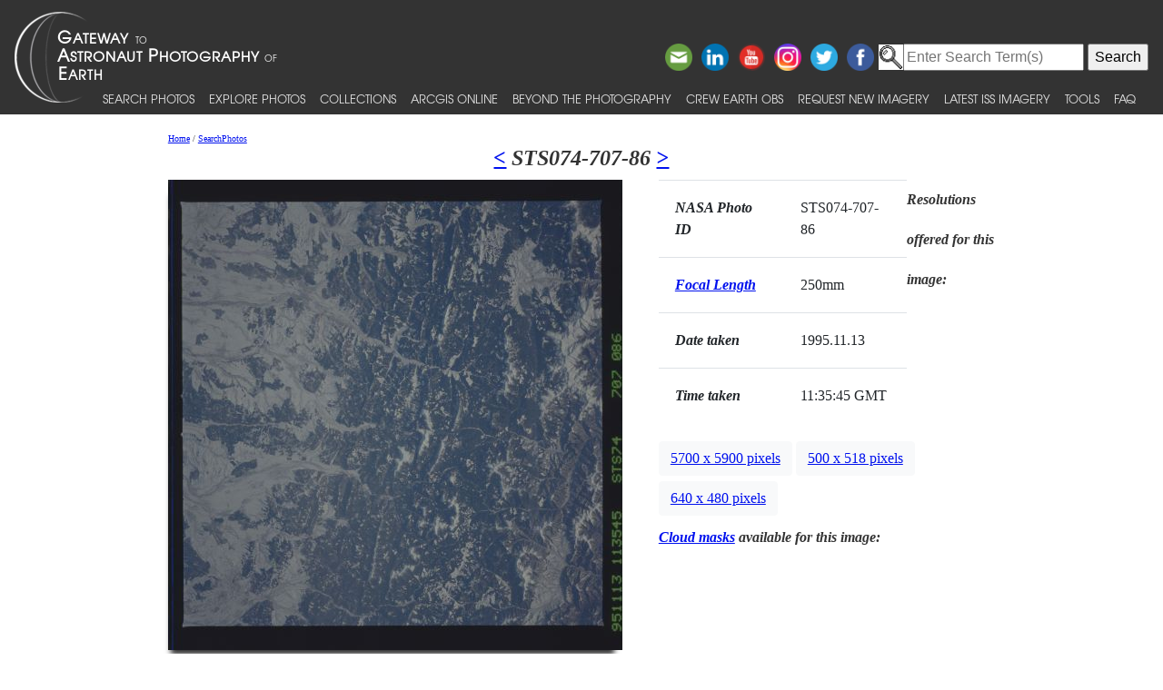

--- FILE ---
content_type: text/html; charset=utf-8
request_url: https://eol.jsc.nasa.gov/SearchPhotos/photo.pl?mission=STS074&roll=707&frame=86
body_size: 22873
content:
<!DOCTYPE html>
<html lang="en">
<head>
<meta http-equiv="X-UA-Compatible" content="IE=edge">
<meta name="viewport" content="width=device-width, initial-scale=1">
<title>Astronaut Photo STS074-707-86 UKRAINE</title>
<script type="application/javascript" id="_fed_an_ua_tag" src="https://dap.digitalgov.gov/Universal-Federated-Analytics-Min.js?agency=NASA&subagency=JSC&dclink=true"></script>

<!-- HTML5 Shim and Respond.js IE8 support of HTML5 elements and media queries -->
<!-- WARNING: Respond.js doesn't work if you view the page via file:// -->
<!--[if lt IE 9]>
	<script src="https://oss.maxcdn.com/html5shiv/3.7.2/html5shiv.min.js"></script>
	<script src="https://oss.maxcdn.com/respond/1.4.2/respond.min.js"></script>
<![endif]-->

<link href="/css/bootstrap-508fixed.css" rel="stylesheet"/>
<link href="/css/site.css" type="text/css" rel="stylesheet" media="screen, print"/>
<script src="/scripts/jquery/jquery.min.js"></script>
<script src="/scripts/JavaScript/popper.min.js"></script>
<script src="/scripts/JavaScript/bootstrap.min.js"></script>
<script src="/scripts/JavaScript/placeholders.min.js"></script>

<!--Stuff for favicon -->
<link rel="apple-touch-icon" sizes="180x180" href="/apple-touch-icon.png"/>
<link rel="icon" type="image/png" sizes="32x32" href="/favicon-32x32.png"/>
<link rel="icon" type="image/png" sizes="16x16" href="/favicon-16x16.png"/>
<link rel="manifest" href="/site.webmanifest"/>
<link rel="mask-icon" href="/safari-pinned-tab.svg" color="#5bbad5"/>
<link rel="shortcut icon" href="/favicon.ico"/>
<meta name="msapplication-TileColor" content="#000000"/>
<meta name="theme-color" content="#ffffff"/>

<link href="/css/jquery-ui.css" rel="stylesheet">
<script src="/scripts/jquery/ui/jquery-ui-1.11.0.custom/jquery-ui.js"></script>
<script>
$(function() { $( "#tabs" ).tabs(); });
function popup(url) {
	window.open(url,"popup","directories=no,width=450,height=350,location=no,menubar=no,resizable=yes,scrollbars=yes,status=no,titlebar=no,toolbar=no",true);
}
</script>
<style>
.click { cursor: pointer; }
.click:hover, .click:focus { color: #EC6635; text-decoration: inherit; }
@media (min-width: 768px) {
	.modal-dialog {
		width: 50%;
		height: auto;
		margin: 30px auto }}
		
@media (min-width: 1025px) {
	.table-responsive {float: left;}
	.table_pad {padding: 18px !important;}}
@media (max-width: 1024px) {
	.table-responsive {
		position: relative;
		margin-top: 10px;
	}
}
@media (min-width: 640px) and (max-width: 1024px) {
	.table-info {width: 640px; margin: 0 auto;}
}
@media (max-width: 700px) {
	.table-responsive {
		width: 100%;
		left: 0;
	}
}
</style>
<!--zoom-->
	<script src='/scripts/JavaScript/jquery.elevatezoom.js'></script>	
<script>
	function ToggleZoomControl() {
		if (document.getElementById("ZoomControlCheckbox").checked) {
			if ($(window).width()>768) $("#zoom_07").elevateZoom({zoomType:"lens",lensShape:"square",lensSize:200}); }
		else $('#zoom_07').elevateZoom({zoomEnabled:false}); }
</script>
<style>
.VideoItem {
	width: 550px;
	text-align: center;
	border: 1px solid gray;
	padding-top: 5px;
	padding-bottom: 5px;
	margin: 5px;
}
.overlay {
	width: 540px;
	height: 270px;
	position: absolute;
	margin: 5px;
	visibility: hidden;
}
</style>
	</head>
<body>
<!-- The following line is needed to block DOM-based XSS and needs to be at the top. -->
<script>if (location.href.match(/javascript|[<>]/i)) location.href='/';</script><noscript>Avoid DOM-based XSS</noscript>

<!--a href="#PastHeader" style="position:relative; top:-50px" onFocus="this.style.top='0px'" onBlur="this.style.top='-50px'">[Skip to content]</a-->
<div id="wrap" class="clearfix">
<nav class="navbar navbar-expand-xl fixed-top navbar-dark bg-dark">
	<a class="navbar-brand" href="/"><img id="navBrandImg" src="/images/navBrandImg.png" alt="CEO logo and Gateway to Astronaut Photography of Earth text, stylized"></a>
	<button class="navbar-toggler" type="button" data-toggle="collapse" data-target="#navbarSupportedContent" aria-expanded="false" aria-label="Toggle navigation"><span class="navbar-toggler-icon"></span></button>
	<div class="collapse navbar-collapse" id="navbarSupportedContent">
		<div class="d-flex flex-column justify-content-end w-100 align-self-start">
			<div class="share-buttons">
				<a href="https://www.facebook.com/NASAastromaterials/" target="_blank"><img src="/images/ShareButtons/facebook.png" alt="Facebook" style="width:2.5em;" /></a>
				<a href="https://twitter.com/astromaterials" target="_blank"><img src="/images/ShareButtons/twitter.png" alt="Twitter" style="width:2.5em;" /></a>
				<a href="https://www.instagram.com/nasaastromaterials/" target="_blank"><img src="/images/ShareButtons/instagram-colourful-icon.png" alt="Instagram" style="width:2.5em;" /></a>
				<a href="https://www.youtube.com/user/NASACrewEarthObs" target="_blank"><img src="/images/ShareButtons/youtube-words.png" alt="YouTube" style="width:2.5em;" /></a>
				<a href="https://www.linkedin.com/company/nasa%27s-astromaterials-research-and-exploration-sciences" target="_blank"><img src="/images/ShareButtons/linkedin.png" alt="LinkedIn" style="width:2.5em;" /></a>
				<script>
				ThisPage=document.location.href;
				if (ThisPage.match(/[<>]/)) { ThisPage=""; }
				if (ThisPage.match(/ShowQueryResults\-[a-z]+\.pl\?results=\d+/i)) {
					var WarningMessage="Sharing this page is not reccommended, as page results are temporary.";
					$(".share-buttons").attr("title",WarningMessage);
					$(".share-buttons").attr("onclick","alert(WarningMessage)"); }
				ThisTitle=document.title;
				ThisTitle=ThisTitle.replace(/\s/g,"%20");
				document.writeln('<a href="mailto:?Subject='+ThisTitle+'&amp;Body=Take%20a%20look%20at%20the%20latest%20astronaut%20photography%20on%20NASA&apos;s%20Earth%20Science%20and%20Remote%20Sensing%20page!%20 '+ThisPage+'"><img src="/images/ShareButtons/email.png" alt="Email" style="width:2.5em;" /></a>');
				</script>
			</div>
		</div>

<!-- Search -->
<div style="white-space:nowrap"><form id="search_form" action="https://search.usa.gov/search" accept-charset="UTF-8" method="get"> <input type="hidden" name="affiliate" id="affiliate" value="eol" autocomplete="off" /><img src="/images/MagnifyingGlass.gif" alt="search" style="vertical-align:top;margin-top:1px;height:28px"><input type="text" name="query" id="query" autocomplete="off" class="usagov-search-autocomplete" value placeholder="Enter Search Term(s)" /> <input type="submit" name="commit" value="Search" data-disable-with="Search" /> </form></div>

		<ul class="navbar-nav align-items-end text-nowrap top-nav">
			<li class="nav-item p-0">
				<a class="nav-link" href="/SearchPhotos/">Search Photos</a>
			</li>
			<li class="nav-item p-0">
				<a class="nav-link" href="/ExplorePhotos/">Explore Photos</a>
			</li>
			<li class="nav-item p-0">
				<a class="nav-link" href="/Collections/">Collections</a>
			</li>
			<li class="nav-item p-0">
				<a class="nav-link" href="/AGOL/">ArcGIS Online</a>
			</li>
			<li class="nav-item p-0">
				<a class="nav-link" href="/BeyondThePhotography">Beyond the Photography</a>
			</li>
			<li class="nav-item p-0">
				<a class="nav-link" href="/AboutCEO/">Crew Earth obs</a>
			</li>
			<li class="nav-item p-0">
				<a class="nav-link" href="/RequestNewImagery">Request New Imagery</a>
			</li>
			<li class="nav-item p-0">
				<a class="nav-link" href="/SearchPhotos/PhotoIdSets/PhotoIdSets.pl?set=Latest_ISS_Imagery&view=1">Latest ISS Imagery</a>
			</li>
			<li class="nav-item p-0">
				<a class="nav-link" href="/Tools/">Tools</a>
			</li>
			<li class="nav-item p-0">
				<a class="nav-link" href="/FAQ/">FAQ</a>
			</li>
		</ul>
	</div>
</nav>
<!-- ======================================= -->
<!-- Put server notices here for display on the top of web pages. -->
<div style="color:#B00; background-color:white; position:relative; z-index:9999; text-align:center; visibility:visible"></div>
<!-- ======================================= -->

<div class="main">

<!--a id="PastHeader"></a-->

<div class="content">
	<div class="back_main"><script src="/scripts/JavaScript/breadcrumbs.js"></script></div>
	<h1 class="top_header"><a href="/SearchPhotos/photo.pl?mission=STS074&roll=707&frame=85" title="Previous Photo in Database for this Mission and Roll">&lt;</a> STS074-707-86 <a href="/SearchPhotos/photo.pl?mission=STS074&roll=707&frame=87" title="Next Photo in Database for this Mission and Roll">&gt;</a></h1>
	<div class="main_photo">
		<img id="zoom_07" src="/DatabaseImages/ISD/lowres/STS074/STS074-707-86.JPG" data-zoom-image="/DatabaseImages/ISD/highres/STS074/STS074-707-86.JPG" alt="Browse image" style="max-width: 100%; height: auto; width: auto; margin: 0px auto; display: block; -webkit-box-shadow: -3px 11px 6px -6px #333; -moz-box-shadow: -3px 11px 6px -6px #333; box-shadow: -3px 11px 6px -6px #333;"><br>
		<span id="ZoomControlSwitch"><label><input id="ZoomControlCheckbox" type="checkbox" checked onClick="ToggleZoomControl()"> Zoom image at cursor</label></span>
	</div>


	<div style="width:30%; float:left">
		<table class="table" role="presentation">
			<tr><td class="table_pad"><em><b>NASA Photo ID</b></em></td><td class="table_pad">STS074-707-86</td></tr>
			<tr><td class="table_pad"><em><b><a href="/FAQ/default.htm#focalLength" title="What's this?">Focal Length</a></b></em></td><td class="table_pad"> 250mm</td></tr>
			<tr><td class="table_pad"><em><b>Date taken</b></em></td><td class="table_pad"> 1995.11.13 </td></tr>
			<tr><td class="table_pad"><em><b>Time taken</b></em></td><td class="table_pad"> 11:35:45 GMT </td></tr>
		</table>
	</div>
	<div class="information">
		<div class="table_resolution">
			<em><b>Resolutions offered for this image:</b></em><br>


			<a href="#myModal1" role="button" class="btn btn-light" data-toggle="modal">5700 x 5900 pixels</a>
			<div id="myModal1" class="modal fade" tabindex="-1" role="dialog" aria-hidden="true">
				<div class="modal-dialog">
					<div class="modal-content">
						<div class="modal-header">
							<table role="presentation" style="width:100%"><tr>
								<td><h3>STS074-707-86</h3></td>
								<td style="text-align:right"><h5>5700 x 5900 pixels</h5></td>
								</tr>
							</table>
						</div>
						<div class="modal-body">
							<img src="/DatabaseImages/ISD/highres/STS074/STS074-707-86.JPG" alt="Image display" style="width: 100%; height: 100%;">
						</div>
						<div class="modal-footer">
							<a href="/DatabaseImages/ISD/highres/STS074/STS074-707-86.JPG" target="_blank"><div class="btn">Open image</div></a>
							<a href="/DatabaseImages/ISD/highres/STS074/STS074-707-86.JPG" download><div class="btn">Download Image</div></a>
							<button class="btn" data-dismiss="modal" aria-hidden="true">Close</button>
						</div>
					</div>
				</div>
			</div>

			<a href="#myModal2" role="button" class="btn btn-light" data-toggle="modal">500 x 518 pixels</a>
			<div id="myModal2" class="modal fade" tabindex="-1" role="dialog" aria-hidden="true">
				<div class="modal-dialog">
					<div class="modal-content">
						<div class="modal-header">
							<table role="presentation" style="width:100%"><tr>
								<td><h3>STS074-707-86</h3></td>
								<td style="text-align:right"><h5>500 x 518 pixels</h5></td>
								</tr>
							</table>
						</div>
						<div class="modal-body">
							<img src="/DatabaseImages/ISD/lowres/STS074/STS074-707-86.JPG" alt="Image display" style="width: 100%; height: 100%;">
						</div>
						<div class="modal-footer">
							<a href="/DatabaseImages/ISD/lowres/STS074/STS074-707-86.JPG" target="_blank"><div class="btn">Open image</div></a>
							<a href="/DatabaseImages/ISD/lowres/STS074/STS074-707-86.JPG" download><div class="btn">Download Image</div></a>
							<button class="btn" data-dismiss="modal" aria-hidden="true">Close</button>
						</div>
					</div>
				</div>
			</div>

			<a href="#myModal3" role="button" class="btn btn-light" data-toggle="modal">640 x 480 pixels</a>
			<div id="myModal3" class="modal fade" tabindex="-1" role="dialog" aria-hidden="true">
				<div class="modal-dialog">
					<div class="modal-content">
						<div class="modal-header">
							<table role="presentation" style="width:100%"><tr>
								<td><h3>STS074-707-86</h3></td>
								<td style="text-align:right"><h5>640 x 480 pixels</h5></td>
								</tr>
							</table>
						</div>
						<div class="modal-body">
							<img src="/DatabaseImages/ISD/lowres/STS074/STS074-707-86_2.JPG" alt="Image display" style="width: 100%; height: 100%;">
						</div>
						<div class="modal-footer">
							<a href="/DatabaseImages/ISD/lowres/STS074/STS074-707-86_2.JPG" target="_blank"><div class="btn">Open image</div></a>
							<a href="/DatabaseImages/ISD/lowres/STS074/STS074-707-86_2.JPG" download><div class="btn">Download Image</div></a>
							<button class="btn" data-dismiss="modal" aria-hidden="true">Close</button>
						</div>
					</div>
				</div>
			</div>


		</div>
		<div class="table_resolution">
			<em><b><a href="/FAQ/#cloudMasks" target="_blank">Cloud masks</a> available for this image:</b></em><br>


		</div>
	</div>
	<br style="clear:both;">

<!-- HIGHTLIGHT SECTION - begin
============================================================== -->
	<div class="pa-t-20 pa-b-100">
		<div id="tabs">
			<ul>
				<li><a href="#MapLocation">Map Location</a></li>
				<li><a href="#ImageDetails">Image Details</a></li>
				<li><a href="#CameraInformation">Camera Information</a></li>
				<li><a href="#DownloadOptions">Download Options</a></li>
				
			</ul>
			<div id="MapLocation">
				<div class="row">
					<div class="span5" style="margin-top: 10px;">
						<em><b>Spacecraft nadir point:</b></em> 47.6&deg; N, 24.4&deg; E<br><br>
						<em><b>Photo center point:</b></em> 48.5&deg; N, 24.0&deg; E<br><br>
						<em><b>Photo center point by machine learning:</b></em> <br><br>
						<div class="click" onclick='location.href="/FAQ/default.htm#nadir"' onkeypress='location.href="/FAQ/default.htm#nadir"' title="What's this?" tabindex="0">
							<em><b>Nadir to Photo Center:</b></em> North<br><br>
						</div>
						<em><b>Spacecraft Altitude</b></em>: 172 nautical miles (319km)
					</div>
					<div class="span6" style="margin-left:0; text-align:center">
						<div style="margin:10px"><a href="MapCoordinate/MapPhotoWithLeaflet.pl?photo=STS074-707-86" target="_blank"><img src="/SearchPhotos/MapCoordinate/MapCoordinate.pl?lat=48.50&amp;lon=24.00&amp;image=worldBigger" alt="Click for a map"></a></div>
						<div style="margin:10px"></div>
					</div>
				</div>
			</div>

			<div id="ImageDetails">
				<div class="span12" style="margin-top: 10px;">
					<table class="table table-hover" role="presentation">
						<tr><td style="width:350px"><div class="click" onclick='location.href="/FAQ/default.htm#cameraMetadata_GEON"' onkeypress='location.href="/FAQ/default.htm#cameraMetadata_GEON"' title="What's this?" tabindex="0"><em><b>Country or Geographic Name:</b></em></div></td><td>UKRAINE</td></tr>
						<tr><td><div class="click" onclick='location.href="/FAQ/default.htm#cameraMetadata_Features"' onkeypress='location.href="/FAQ/default.htm#cameraMetadata_Features"' title="What's this?" tabindex="0"><em><b>Features:</b></em></div></td><td><a href="Technical.pl?feat=CARPATHIAN%20MOUNTAINS&SearchFeatCB=on" target=_blank title="Search for other records with &quot;CARPATHIAN MOUNTAINS&quot; in the features.">CARPATHIAN MOUNTAINS</a></td></tr>
						<tr><td><em><b>Features Found Using Machine Learning:</b></em></td><td></td></tr>
						<tr><td><div class="click" onclick='location.href="/FAQ/default.htm#cloud"' onkeypress='location.href="/FAQ/default.htm#cloud"' title="What's this?" tabindex="0"><em><b>Cloud Cover Percentage:</b></em></div></td><td>0 <i>(no clouds present)</i></td></tr>
						<tr><td><div class="click" onclick='location.href="/FAQ/default.htm#sunElevation"' onkeypress='location.href="/FAQ/default.htm#sunElevation"' title="What's this?" tabindex="0"><em><b>Sun Elevation Angle:</b></em></div></td><td>22&deg;</td></tr>
						<tr><td><div class="click" onclick='location.href="/FAQ/default.htm#sunAzimuth"' onkeypress='location.href="/FAQ/default.htm#sunAzimuth"' title="What's this?" tabindex="0"><em><b>Sun Azimuth:</b></em></div></td><td>203&deg;</td></tr>
					</table>
				</div>
			</div>

			<div id="CameraInformation">
				<div class="span12" style="margin-top: 10px;">
					<table class="table table-hover" role="presentation">
						<tr><td style="width:150px"><div class="click" onclick='location.href="/FAQ/default.htm#camera"' onkeypress="this.onclick()" title="What's this?" tabindex="0"><em><b>Camera:</b></em></div></td><td>Hasselblad</td></tr>
						<tr><td><div class="click" onclick='location.href="/FAQ/default.htm#focalLength"' onkeypress="this.onclick()" title="What's this?" tabindex="0"><em><b>Focal Length:</b></em></div></td><td>250mm</td></tr>
						<tr><td><div class="click" onclick='location.href="/FAQ/default.htm#cameraMetadata_TILT"' onkeypress="this.onclick()" title="What's this?" tabindex="0"><em><b>Camera Tilt:</b></em></div></td><td>19 degrees</td></tr>
						<tr><td><div class="click" onclick='location.href="/FAQ/default.htm#film"' onkeypress="this.onclick()" title="What's this?" tabindex="0"><em><b>Format:</b></em></div></td><td>5046: Kodak, natural color positive, Lumiere 100/5046, ASA 100, standard base</td></tr>
						<tr><td><div class="click" onclick='location.href="/FAQ/default.htm#cameraMetadata_EXPO"' onkeypress="this.onclick()" title="What's this?" tabindex="0"><em><b>Film Exposure:</b></em></div></td><td>Normal</td></tr>
						<tr><td><em><b>Additional Information</b></em></td><td></td></tr>
						<tr><td colspan="2"><div style="text-align:center"><input type=button onclick="popup('NoCameraFile.txt')" value="View camera metadata"></div></td>
						</tr>
					</table>
				</div>
			</div>

			

			<div id="DownloadOptions">
				<div class="row">
					<table class="table table-hover" id="ImagesTable">
					<thead>
						<tr>
							<th>Width</th>
							<th>Height</th>
							<th>Annotated</th>
							<th>Cropped</th>
							<th>Purpose</th>
							<th>Links</th>
						</tr>
					</thead>
					<tbody>

						<tr>
							<td>5700 pixels</td>
							<td>5900 pixels</td>
							<td>No</td>
							<td>No</td>
							<td></td>
							<td><a href="/DatabaseImages/ISD/highres/STS074/STS074-707-86.JPG" download>Download Image</a> <br><a href="/DatabaseImages/Macbeth/STS074-707.jpg" download>Download Color Calibration Image for this Image</a></td>
						</tr>

						<tr>
							<td>500 pixels</td>
							<td>518 pixels</td>
							<td>No</td>
							<td>No</td>
							<td></td>
							<td><a href="/DatabaseImages/ISD/lowres/STS074/STS074-707-86.JPG" download>Download Image</a> <br><a href="/DatabaseImages/Macbeth/STS074-707.jpg" download>Download Color Calibration Image for this Image</a></td>
						</tr>

						<tr>
							<td>640 pixels</td>
							<td>480 pixels</td>
							<td>No</td>
							<td>No</td>
							<td></td>
							<td><a href="/DatabaseImages/ISD/lowres/STS074/STS074-707-86_2.JPG" download>Download Image</a> </td>
						</tr>

					</tbody>
					</table>
				</div>
				<em><b>Other options available:</b></em>
				<script>
$("#ImagesTable").append("<tr><td></td><td></td><td></td><td></td><td>Raw file from camera</td><td><div class='click' onclick='location.href=\"RequestOriginalImage.pl?mission=STS074&roll=707&frame=86&file=STS074-707-086.tif\"' onkeypress='location.href=\"RequestOriginalImage.pl?mission=STS074&roll=707&frame=86&file=STS074-707-086.tif\"' tabindex='0' title='This provides for downloading the raw image file.'>Request</div></td></tr>")
</script>

				<div class="click" onclick='location.href="PhotoInfoZip.pl?mission=STS074&amp;roll=707&amp;frame=86"' onkeypress="this.onclick()" tabindex="0">Download Packaged File</div>
				<div class="click" onclick='location.href="PhotoKML.pl?photo=STS074-707-86"' onkeypress="this.onclick()" tabindex="0">Download a Google Earth KML for this Image</div>
				<div class="click" onclick='location.href="ShowFootprint.pl?mission=STS074&amp;roll=707&amp;frame=86&amp;nlat=47.6&amp;nlon=24.4&amp;clat=48.5&amp;clon=24.0&amp;alt=318.544&amp;fclt=250&amp;width=55&amp;height=55";
' onkeypress="this.onclick()" tabindex="0">View photo footprint information</div>
				No GeoTIFF is available for this photo.<br>
				
			</div>
		</div>
		<div style="margin: 15px 0 15px 0;"><em><b>Image Caption</b></em>: <i>none</i></div>
<!--Cataloged: Yes-->
	</div>
</div><!--content-->

<script>
	if ($(window).width()>768) $("#zoom_07").elevateZoom({zoomType:"lens",lensShape:"square",lensSize:200});
	else $("#ZoomControlSwitch").css("visibility","hidden");
</script>

</div> <!--main-->
</div> <!--wrap-->

<div id="footer">
<!-- ======================================= -->
<!-- Put server notices here for display on the bottom of web pages. -->
<div style="color:#B00; background-color:white; text-align:center; visibility:visible"></div>
<!-- ======================================= -->

<div class="footer1">
	<div class="container-fluid" style="padding: 0; width: 100%; margin-top: 10px;">
		<div class="row" style="margin: 0 auto;">
			<div class="col-xs-2 col-sm-2 col-md-2 col-lg-3" style="padding-left: 0; padding-right: 0;">
				<a href="https://www.nasa.gov" target="_blank" rel="noopener"><img src="/images/nasa-logo.png" class="nasa" alt="NASA meatball logo"></a>
			</div>
			<div class="col-xs-8 col-sm-8 col-md-8 col-lg-6" style="margin: auto; text-align: left">
				This service is provided by the <a href="https://www.nasa.gov/mission_pages/station/main/index.html" target="_blank" rel="noopener">International Space Station</a> program and the <a href="/ESRS/" target="_blank" rel="noopener">JSC Earth Science &amp; Remote Sensing Unit</a>, <a href="https://ares.jsc.nasa.gov" target="_blank" rel="noopener">ARES Division</a>, Exploration Integration Science Directorate.
			</div>
			<div class="col-xs-2 col-sm-1 col-md-1 col-lg-2" style="padding-left: 0; padding-right: 0;">
				<a href="/ESRS/"><img src="/images/ESRS-2022-small.png" class="esrs" alt="ESRS logo"></a>
			</div>
		</div>
	</div>
	<div class="footer-notes">
			NASA Responsible Official: <a href="mailto:sabrina.n.martinez@nasa.gov">Sabrina N. Martinez</a>&nbsp;&#124;&nbsp;
			Curator/Contact: <a href="mailto:jsc-earthweb@mail.nasa.gov?Subject=Gateway%20to%20Astronaut%20Photography%20of%20Earth" target="_top">jsc-earthweb@mail.nasa.gov</a> &nbsp;&#124;&nbsp;
			<a href="/FAQ/default.htm#terms">Terms of Use</a> &nbsp;&#124;&nbsp;
			<a href="https://www.nasa.gov/privacy/">NASA Web Privacy Policy &amp; Important Notices</a> &nbsp;&#124;&nbsp;
			<a href="https://www.nasa.gov/accessibility/">Accessibility</a> &nbsp;&#124;&nbsp;
			<a href="/govLinks.htm">Policies &amp; Contacts</a> &nbsp;&#124;&nbsp;
			Server: 2
	</div>
</div>
</div>
<!--#include file="/ServerSpecific/Pulse.inc"-->
</body></html>
